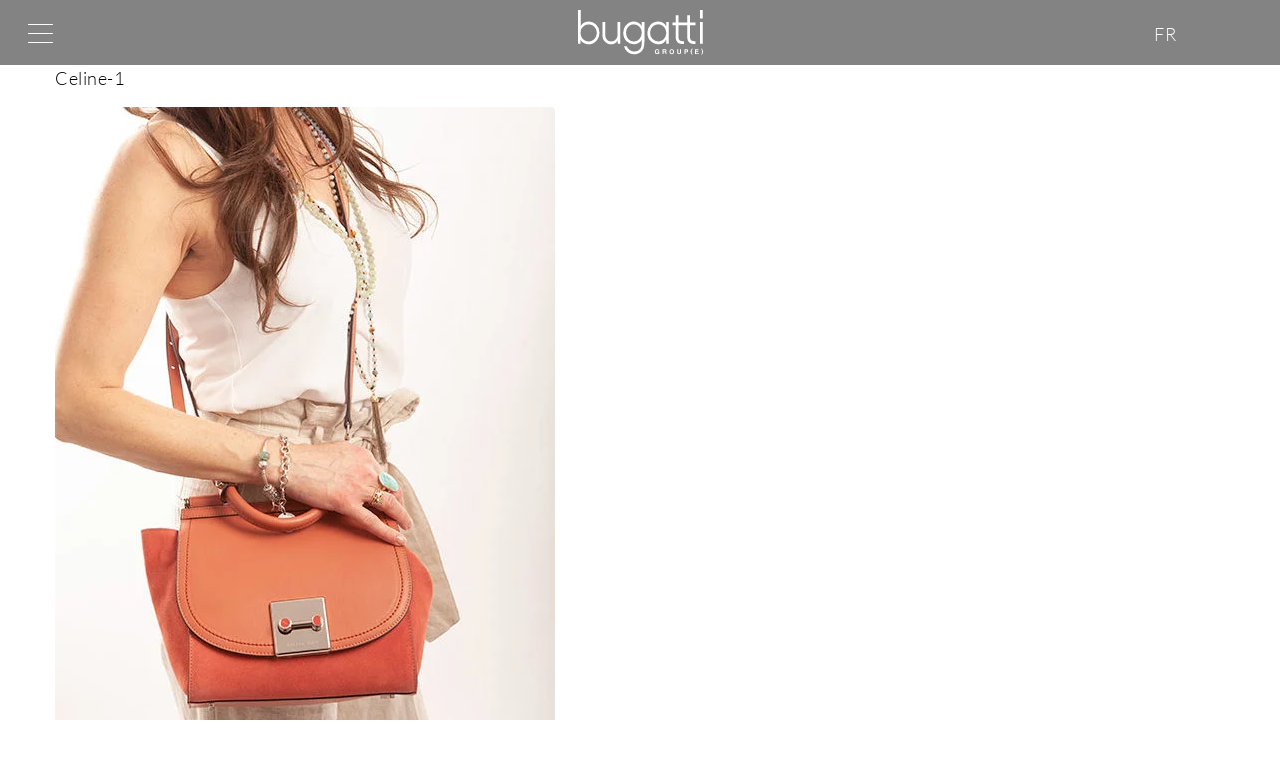

--- FILE ---
content_type: text/html; charset=UTF-8
request_url: https://bugattigrp.com/produits/celine-1/?lang=en
body_size: 16443
content:
<!DOCTYPE html><html lang="en-US" prefix="og: https://ogp.me/ns#"><head><meta charset="UTF-8"><link rel="profile" href="http://gmpg.org/xfn/11"><link rel="pingback" href="https://bugattigrp.com/xmlrpc.php"><meta name="viewport" content="width=device-width, initial-scale=1" /><link rel="alternate" hreflang="fr" href="https://bugattigrp.com/produits/celine-1/" /><link rel="alternate" hreflang="en" href="https://bugattigrp.com/produits/celine-1/?lang=en" /><link rel="alternate" hreflang="x-default" href="https://bugattigrp.com/produits/celine-1/" /><title>Celine-1 - Bugatti</title><meta name="robots" content="index, follow, max-snippet:-1, max-video-preview:-1, max-image-preview:large"/><link rel="canonical" href="https://bugattigrp.com/produits/celine-1/?lang=en" /><meta property="og:locale" content="en_US" /><meta property="og:type" content="article" /><meta property="og:title" content="Celine-1 - Bugatti" /><meta property="og:url" content="https://bugattigrp.com/produits/celine-1/?lang=en" /><meta property="og:site_name" content="Bugatti" /><meta property="og:updated_time" content="2021-05-28T17:06:45-04:00" /><meta property="og:image" content="https://bugattigrp.com/wp-content/uploads/2020/10/45_CDC_BAROQUE_HDL5856_190325-18.jpg" /><meta property="og:image:secure_url" content="https://bugattigrp.com/wp-content/uploads/2020/10/45_CDC_BAROQUE_HDL5856_190325-18.jpg" /><meta property="og:image:width" content="500" /><meta property="og:image:height" content="750" /><meta property="og:image:alt" content="Celine-1" /><meta property="og:image:type" content="image/jpeg" /><meta name="twitter:card" content="summary_large_image" /><meta name="twitter:title" content="Celine-1 - Bugatti" /><meta name="twitter:image" content="https://bugattigrp.com/wp-content/uploads/2020/10/45_CDC_BAROQUE_HDL5856_190325-18.jpg" /><link rel='dns-prefetch' href='//fonts.googleapis.com' /><link rel="alternate" type="application/rss+xml" title="Bugatti &raquo; Feed" href="https://bugattigrp.com/feed/?lang=en" /><link rel="alternate" type="application/rss+xml" title="Bugatti &raquo; Comments Feed" href="https://bugattigrp.com/comments/feed/?lang=en" /><link rel="alternate" title="oEmbed (JSON)" type="application/json+oembed" href="https://bugattigrp.com/wp-json/oembed/1.0/embed?url=https%3A%2F%2Fbugattigrp.com%2Fproduits%2Fceline-1%2F%3Flang%3Den" /><link rel="alternate" title="oEmbed (XML)" type="text/xml+oembed" href="https://bugattigrp.com/wp-json/oembed/1.0/embed?url=https%3A%2F%2Fbugattigrp.com%2Fproduits%2Fceline-1%2F%3Flang%3Den&#038;format=xml" /><link data-optimized="2" rel="stylesheet" href="https://bugattigrp.com/wp-content/litespeed/css/a0489d3ecf8d9d3236c6047094f1ef0d.css?ver=d50d7" /> <script type="text/javascript" src="https://bugattigrp.com/wp-includes/js/jquery/jquery.min.js?ver=3.7.1" id="jquery-core-js"></script> <link rel="https://api.w.org/" href="https://bugattigrp.com/wp-json/" /><link rel="alternate" title="JSON" type="application/json" href="https://bugattigrp.com/wp-json/wp/v2/produits/2952" /><link rel="EditURI" type="application/rsd+xml" title="RSD" href="https://bugattigrp.com/xmlrpc.php?rsd" /><meta name="generator" content="WordPress 6.9" /><link rel='shortlink' href='https://bugattigrp.com/?p=2952&#038;lang=en' /><meta name="generator" content="WPML ver:4.8.6 stt:1,4;" /><meta name="generator" content="Elementor 3.34.1; features: additional_custom_breakpoints; settings: css_print_method-external, google_font-enabled, font_display-auto">
 <script src="https://www.googletagmanager.com/gtag/js?id=G-VNP407VCCK" defer data-deferred="1"></script> <script src="[data-uri]" defer></script> <script src="[data-uri]" defer></script> <link rel="icon" href="https://bugattigrp.com/wp-content/uploads/2020/10/cropped-Bugatti-Favicon-1-32x32.png" sizes="32x32" /><link rel="icon" href="https://bugattigrp.com/wp-content/uploads/2020/10/cropped-Bugatti-Favicon-1-192x192.png" sizes="192x192" /><link rel="apple-touch-icon" href="https://bugattigrp.com/wp-content/uploads/2020/10/cropped-Bugatti-Favicon-1-180x180.png" /><meta name="msapplication-TileImage" content="https://bugattigrp.com/wp-content/uploads/2020/10/cropped-Bugatti-Favicon-1-270x270.png" /></head><body class="wp-singular produits-template-default single single-produits postid-2952 wp-theme-kava layout-fullwidth blog-default jet-mega-menu-location elementor-default elementor-kit-8">
<noscript><iframe src="https://www.googletagmanager.com/ns.html?id=GTM-W3ML6CJV"
height="0" width="0" style="display:none;visibility:hidden"></iframe></noscript><div class="page-preloader-cover"><div class="page-preloader"></div></div><div id="page" class="site">
<a class="skip-link screen-reader-text" href="#content">Skip to content</a><header id="masthead" class="site-header "><header data-elementor-type="header" data-elementor-id="394" class="elementor elementor-394 elementor-location-header" data-elementor-post-type="elementor_library"><section class="elementor-section elementor-top-section elementor-element elementor-element-61c2e86a elementor-section-full_width elementor-section-content-middle elementor-section-stretched elementor-hidden-tablet elementor-hidden-mobile elementor-section-height-default elementor-section-height-default" data-id="61c2e86a" data-element_type="section" data-settings="{&quot;sticky&quot;:&quot;top&quot;,&quot;background_background&quot;:&quot;gradient&quot;,&quot;jet_parallax_layout_list&quot;:[{&quot;_id&quot;:&quot;b5c8877&quot;,&quot;jet_parallax_layout_image&quot;:{&quot;url&quot;:&quot;&quot;,&quot;id&quot;:&quot;&quot;,&quot;size&quot;:&quot;&quot;},&quot;jet_parallax_layout_image_tablet&quot;:{&quot;url&quot;:&quot;&quot;,&quot;id&quot;:&quot;&quot;,&quot;size&quot;:&quot;&quot;},&quot;jet_parallax_layout_image_mobile&quot;:{&quot;url&quot;:&quot;&quot;,&quot;id&quot;:&quot;&quot;,&quot;size&quot;:&quot;&quot;},&quot;jet_parallax_layout_speed&quot;:{&quot;unit&quot;:&quot;%&quot;,&quot;size&quot;:50,&quot;sizes&quot;:[]},&quot;jet_parallax_layout_type&quot;:&quot;scroll&quot;,&quot;jet_parallax_layout_direction&quot;:&quot;1&quot;,&quot;jet_parallax_layout_fx_direction&quot;:null,&quot;jet_parallax_layout_z_index&quot;:&quot;&quot;,&quot;jet_parallax_layout_bg_x&quot;:50,&quot;jet_parallax_layout_bg_x_tablet&quot;:&quot;&quot;,&quot;jet_parallax_layout_bg_x_mobile&quot;:&quot;&quot;,&quot;jet_parallax_layout_bg_y&quot;:50,&quot;jet_parallax_layout_bg_y_tablet&quot;:&quot;&quot;,&quot;jet_parallax_layout_bg_y_mobile&quot;:&quot;&quot;,&quot;jet_parallax_layout_bg_size&quot;:&quot;auto&quot;,&quot;jet_parallax_layout_bg_size_tablet&quot;:&quot;&quot;,&quot;jet_parallax_layout_bg_size_mobile&quot;:&quot;&quot;,&quot;jet_parallax_layout_animation_prop&quot;:&quot;transform&quot;,&quot;jet_parallax_layout_on&quot;:[&quot;desktop&quot;,&quot;tablet&quot;]}],&quot;stretch_section&quot;:&quot;section-stretched&quot;,&quot;sticky_on&quot;:[&quot;desktop&quot;,&quot;tablet&quot;,&quot;mobile&quot;],&quot;sticky_offset&quot;:0,&quot;sticky_effects_offset&quot;:0,&quot;sticky_anchor_link_offset&quot;:0}"><div class="elementor-container elementor-column-gap-default"><div class="elementor-column elementor-col-33 elementor-top-column elementor-element elementor-element-4c25a6a3" data-id="4c25a6a3" data-element_type="column"><div class="elementor-widget-wrap elementor-element-populated"><div class="elementor-element elementor-element-91c9da2 elementor-widget__width-auto elementor-widget-mobile__width-initial elementor-widget elementor-widget-image" data-id="91c9da2" data-element_type="widget" data-widget_type="image.default"><div class="elementor-widget-container">
<a href="https://bugattigrp.com/?lang=en">
<img data-lazyloaded="1" src="[data-uri]" width="202" height="73" data-src="https://bugattigrp.com/wp-content/uploads/2020/10/logo-groupe-bugatti.svg" class="attachment-full size-full wp-image-397" alt="" /><noscript><img width="202" height="73" src="https://bugattigrp.com/wp-content/uploads/2020/10/logo-groupe-bugatti.svg" class="attachment-full size-full wp-image-397" alt="" /></noscript>								</a></div></div></div></div><div class="elementor-column elementor-col-33 elementor-top-column elementor-element elementor-element-d4c145b" data-id="d4c145b" data-element_type="column"><div class="elementor-widget-wrap elementor-element-populated"><div class="elementor-element elementor-element-4edf956 elementor-nav-menu__align-center elementor-widget__width-initial elementor-nav-menu__text-align-center elementor-widget-mobile__width-initial elementor-nav-menu--stretch elementor-nav-menu--dropdown-tablet elementor-nav-menu--toggle elementor-nav-menu--burger elementor-widget elementor-widget-nav-menu" data-id="4edf956" data-element_type="widget" data-settings="{&quot;submenu_icon&quot;:{&quot;value&quot;:&quot;&lt;i class=\&quot;\&quot; aria-hidden=\&quot;true\&quot;&gt;&lt;\/i&gt;&quot;,&quot;library&quot;:&quot;&quot;},&quot;full_width&quot;:&quot;stretch&quot;,&quot;layout&quot;:&quot;horizontal&quot;,&quot;toggle&quot;:&quot;burger&quot;}" data-widget_type="nav-menu.default"><div class="elementor-widget-container"><nav aria-label="Menu" class="elementor-nav-menu--main elementor-nav-menu__container elementor-nav-menu--layout-horizontal e--pointer-underline e--animation-fade"><ul id="menu-1-4edf956" class="elementor-nav-menu"><li class="menu-item menu-item-type-post_type menu-item-object-page menu-item-4852"><a href="https://bugattigrp.com/who-we-are/?lang=en" class="elementor-item">Who we are</a></li><li class="menu-item menu-item-type-post_type menu-item-object-page menu-item-1469"><a href="https://bugattigrp.com/bugatti/?lang=en" class="elementor-item">Brands</a></li><li class="menu-item menu-item-type-post_type menu-item-object-page menu-item-1471"><a href="https://bugattigrp.com/environnement/?lang=en" class="elementor-item">Environment</a></li><li class="menu-item menu-item-type-custom menu-item-object-custom menu-item-1472"><a href="/nouvelles/?lang=en" class="elementor-item">Community</a></li></ul></nav><div class="elementor-menu-toggle" role="button" tabindex="0" aria-label="Menu Toggle" aria-expanded="false">
<i aria-hidden="true" role="presentation" class="elementor-menu-toggle__icon--open eicon-menu-bar"></i><i aria-hidden="true" role="presentation" class="elementor-menu-toggle__icon--close eicon-close"></i></div><nav class="elementor-nav-menu--dropdown elementor-nav-menu__container" aria-hidden="true"><ul id="menu-2-4edf956" class="elementor-nav-menu"><li class="menu-item menu-item-type-post_type menu-item-object-page menu-item-4852"><a href="https://bugattigrp.com/who-we-are/?lang=en" class="elementor-item" tabindex="-1">Who we are</a></li><li class="menu-item menu-item-type-post_type menu-item-object-page menu-item-1469"><a href="https://bugattigrp.com/bugatti/?lang=en" class="elementor-item" tabindex="-1">Brands</a></li><li class="menu-item menu-item-type-post_type menu-item-object-page menu-item-1471"><a href="https://bugattigrp.com/environnement/?lang=en" class="elementor-item" tabindex="-1">Environment</a></li><li class="menu-item menu-item-type-custom menu-item-object-custom menu-item-1472"><a href="/nouvelles/?lang=en" class="elementor-item" tabindex="-1">Community</a></li></ul></nav></div></div></div></div><div class="elementor-column elementor-col-33 elementor-top-column elementor-element elementor-element-7aa3b66 elementor-hidden-tablet elementor-hidden-mobile" data-id="7aa3b66" data-element_type="column"><div class="elementor-widget-wrap elementor-element-populated"><div class="elementor-element elementor-element-5a83b0e elementor-nav-menu__align-end elementor-widget__width-auto elementor-nav-menu--dropdown-tablet elementor-nav-menu__text-align-aside elementor-nav-menu--toggle elementor-nav-menu--burger elementor-widget elementor-widget-nav-menu" data-id="5a83b0e" data-element_type="widget" data-settings="{&quot;layout&quot;:&quot;horizontal&quot;,&quot;submenu_icon&quot;:{&quot;value&quot;:&quot;&lt;i class=\&quot;fas fa-caret-down\&quot; aria-hidden=\&quot;true\&quot;&gt;&lt;\/i&gt;&quot;,&quot;library&quot;:&quot;fa-solid&quot;},&quot;toggle&quot;:&quot;burger&quot;}" data-widget_type="nav-menu.default"><div class="elementor-widget-container"><nav aria-label="Menu" class="elementor-nav-menu--main elementor-nav-menu__container elementor-nav-menu--layout-horizontal e--pointer-none"><ul id="menu-1-5a83b0e" class="elementor-nav-menu"><li class="menu-item wpml-ls-slot-11 wpml-ls-item wpml-ls-item-fr wpml-ls-menu-item wpml-ls-first-item wpml-ls-last-item menu-item-type-wpml_ls_menu_item menu-item-object-wpml_ls_menu_item menu-item-wpml-ls-11-fr"><a href="https://bugattigrp.com/produits/celine-1/" title="Switch to FR" aria-label="Switch to FR" role="menuitem" class="elementor-item"><span class="wpml-ls-native" lang="fr">FR</span></a></li><li class="menu-item menu-item-type-post_type menu-item-object-page menu-item-1473"><a href="https://bugattigrp.com/adresses-des-bureaux/?lang=en" class="elementor-item">Contact Us</a></li></ul></nav><div class="elementor-menu-toggle" role="button" tabindex="0" aria-label="Menu Toggle" aria-expanded="false">
<i aria-hidden="true" role="presentation" class="elementor-menu-toggle__icon--open eicon-menu-bar"></i><i aria-hidden="true" role="presentation" class="elementor-menu-toggle__icon--close eicon-close"></i></div><nav class="elementor-nav-menu--dropdown elementor-nav-menu__container" aria-hidden="true"><ul id="menu-2-5a83b0e" class="elementor-nav-menu"><li class="menu-item wpml-ls-slot-11 wpml-ls-item wpml-ls-item-fr wpml-ls-menu-item wpml-ls-first-item wpml-ls-last-item menu-item-type-wpml_ls_menu_item menu-item-object-wpml_ls_menu_item menu-item-wpml-ls-11-fr"><a href="https://bugattigrp.com/produits/celine-1/" title="Switch to FR" aria-label="Switch to FR" role="menuitem" class="elementor-item" tabindex="-1"><span class="wpml-ls-native" lang="fr">FR</span></a></li><li class="menu-item menu-item-type-post_type menu-item-object-page menu-item-1473"><a href="https://bugattigrp.com/adresses-des-bureaux/?lang=en" class="elementor-item" tabindex="-1">Contact Us</a></li></ul></nav></div></div><div class="elementor-element elementor-element-f8eab47 elementor-widget__width-auto elementor-widget elementor-widget-image" data-id="f8eab47" data-element_type="widget" data-widget_type="image.default"><div class="elementor-widget-container">
<a href="https://ca.linkedin.com/company/the-bugatti-group-inc" target="_blank">
<img data-lazyloaded="1" src="[data-uri]" width="17" height="16" data-src="https://bugattigrp.com/wp-content/uploads/2020/10/icone-linkedin.svg" class="attachment-full size-full wp-image-940" alt="" /><noscript><img width="17" height="16" src="https://bugattigrp.com/wp-content/uploads/2020/10/icone-linkedin.svg" class="attachment-full size-full wp-image-940" alt="" /></noscript>								</a></div></div></div></div></div></section><section class="elementor-section elementor-top-section elementor-element elementor-element-0d71451 elementor-section-full_width elementor-section-content-middle elementor-section-stretched elementor-hidden-desktop elementor-section-height-default elementor-section-height-default" data-id="0d71451" data-element_type="section" data-settings="{&quot;sticky&quot;:&quot;top&quot;,&quot;background_background&quot;:&quot;gradient&quot;,&quot;jet_parallax_layout_list&quot;:[{&quot;_id&quot;:&quot;b5c8877&quot;,&quot;jet_parallax_layout_image&quot;:{&quot;url&quot;:&quot;&quot;,&quot;id&quot;:&quot;&quot;,&quot;size&quot;:&quot;&quot;},&quot;jet_parallax_layout_image_tablet&quot;:{&quot;url&quot;:&quot;&quot;,&quot;id&quot;:&quot;&quot;,&quot;size&quot;:&quot;&quot;},&quot;jet_parallax_layout_image_mobile&quot;:{&quot;url&quot;:&quot;&quot;,&quot;id&quot;:&quot;&quot;,&quot;size&quot;:&quot;&quot;},&quot;jet_parallax_layout_speed&quot;:{&quot;unit&quot;:&quot;%&quot;,&quot;size&quot;:50,&quot;sizes&quot;:[]},&quot;jet_parallax_layout_type&quot;:&quot;scroll&quot;,&quot;jet_parallax_layout_direction&quot;:&quot;1&quot;,&quot;jet_parallax_layout_fx_direction&quot;:null,&quot;jet_parallax_layout_z_index&quot;:&quot;&quot;,&quot;jet_parallax_layout_bg_x&quot;:50,&quot;jet_parallax_layout_bg_x_tablet&quot;:&quot;&quot;,&quot;jet_parallax_layout_bg_x_mobile&quot;:&quot;&quot;,&quot;jet_parallax_layout_bg_y&quot;:50,&quot;jet_parallax_layout_bg_y_tablet&quot;:&quot;&quot;,&quot;jet_parallax_layout_bg_y_mobile&quot;:&quot;&quot;,&quot;jet_parallax_layout_bg_size&quot;:&quot;auto&quot;,&quot;jet_parallax_layout_bg_size_tablet&quot;:&quot;&quot;,&quot;jet_parallax_layout_bg_size_mobile&quot;:&quot;&quot;,&quot;jet_parallax_layout_animation_prop&quot;:&quot;transform&quot;,&quot;jet_parallax_layout_on&quot;:[&quot;desktop&quot;,&quot;tablet&quot;]}],&quot;stretch_section&quot;:&quot;section-stretched&quot;,&quot;sticky_on&quot;:[&quot;desktop&quot;,&quot;tablet&quot;,&quot;mobile&quot;],&quot;sticky_offset&quot;:0,&quot;sticky_effects_offset&quot;:0,&quot;sticky_anchor_link_offset&quot;:0}"><div class="elementor-container elementor-column-gap-no"><div class="elementor-column elementor-col-33 elementor-top-column elementor-element elementor-element-69e3b6e" data-id="69e3b6e" data-element_type="column"><div class="elementor-widget-wrap elementor-element-populated"><div class="elementor-element elementor-element-e36ae7c elementor-nav-menu__align-center elementor-widget__width-initial elementor-widget-mobile__width-initial elementor-widget-tablet__width-initial elementor-nav-menu--stretch elementor-nav-menu--dropdown-tablet elementor-nav-menu__text-align-aside elementor-nav-menu--toggle elementor-nav-menu--burger elementor-widget elementor-widget-nav-menu" data-id="e36ae7c" data-element_type="widget" id=".elementor-sub-item" data-settings="{&quot;submenu_icon&quot;:{&quot;value&quot;:&quot;&lt;i class=\&quot;fas fa-arrow-right\&quot; aria-hidden=\&quot;true\&quot;&gt;&lt;\/i&gt;&quot;,&quot;library&quot;:&quot;fa-solid&quot;},&quot;layout&quot;:&quot;vertical&quot;,&quot;full_width&quot;:&quot;stretch&quot;,&quot;toggle&quot;:&quot;burger&quot;}" data-widget_type="nav-menu.default"><div class="elementor-widget-container"><nav aria-label="Menu" class="elementor-nav-menu--main elementor-nav-menu__container elementor-nav-menu--layout-vertical e--pointer-underline e--animation-fade"><ul id="menu-1-e36ae7c" class="elementor-nav-menu sm-vertical"><li class="menu-item menu-item-type-post_type menu-item-object-page menu-item-home menu-item-has-children menu-item-1710"><a href="https://bugattigrp.com/?lang=en" class="elementor-item">Who we are</a><ul class="sub-menu elementor-nav-menu--dropdown"><li class="menu-item menu-item-type-custom menu-item-object-custom menu-item-1636"><a href="/?lang=en#mission" class="elementor-sub-item elementor-item-anchor">Our mission</a></li><li class="menu-item menu-item-type-custom menu-item-object-custom menu-item-1637"><a href="/?lang=en#valeurs" class="elementor-sub-item elementor-item-anchor">Our values</a></li><li class="menu-item menu-item-type-custom menu-item-object-custom menu-item-1638"><a href="/?lang=en#services" class="elementor-sub-item elementor-item-anchor">Our services</a></li></ul></li><li class="menu-item menu-item-type-post_type menu-item-object-page menu-item-has-children menu-item-1632"><a href="https://bugattigrp.com/bugatti/?lang=en" class="elementor-item">Brands</a><ul class="sub-menu elementor-nav-menu--dropdown"><li class="menu-item menu-item-type-post_type menu-item-object-page menu-item-1713"><a href="https://bugattigrp.com/bugatti/?lang=en" class="elementor-sub-item">Bugatti</a></li><li class="menu-item menu-item-type-post_type menu-item-object-page menu-item-1718"><a href="https://bugattigrp.com/swiss-mobility/?lang=en" class="elementor-sub-item">Swiss Mobility</a></li><li class="menu-item menu-item-type-post_type menu-item-object-page menu-item-1717"><a href="https://bugattigrp.com/sillies/?lang=en" class="elementor-sub-item">Sillies</a></li><li class="menu-item menu-item-type-post_type menu-item-object-page menu-item-1815"><a href="https://bugattigrp.com/reebok/?lang=en" class="elementor-sub-item">Reebok</a></li><li class="menu-item menu-item-type-post_type menu-item-object-page menu-item-1712"><a href="https://bugattigrp.com/bondstreet/?lang=en" class="elementor-sub-item">Bondstreet</a></li><li class="menu-item menu-item-type-post_type menu-item-object-page menu-item-1711"><a href="https://bugattigrp.com/the-rolling-stones/?lang=en" class="elementor-sub-item">The Rolling Stones</a></li><li class="menu-item menu-item-type-post_type menu-item-object-page menu-item-1716"><a href="https://bugattigrp.com/blackpink/?lang=en" class="elementor-sub-item">BlackPink</a></li><li class="menu-item menu-item-type-post_type menu-item-object-page menu-item-1714"><a href="https://bugattigrp.com/cabeau/?lang=en" class="elementor-sub-item">Cabeau</a></li><li class="menu-item menu-item-type-post_type menu-item-object-page menu-item-1719"><a href="https://bugattigrp.com/kb-sport/?lang=en" class="elementor-sub-item">K&#038;B SPORT</a></li></ul></li><li class="menu-item menu-item-type-post_type menu-item-object-page menu-item-has-children menu-item-1633"><a href="https://bugattigrp.com/environnement/?lang=en" class="elementor-item">Environment</a><ul class="sub-menu elementor-nav-menu--dropdown"><li class="menu-item menu-item-type-custom menu-item-object-custom menu-item-1654"><a href="/environnement/?lang=en#materiaux-recycles" class="elementor-sub-item elementor-item-anchor">Recycled materials</a></li><li class="menu-item menu-item-type-custom menu-item-object-custom menu-item-1655"><a href="/environnement/?lang=en#alveole" class="elementor-sub-item elementor-item-anchor">Bees (alvéole)</a></li><li class="menu-item menu-item-type-custom menu-item-object-custom menu-item-1657"><a href="/environnement/?lang=en#fondation-david-suzuki" class="elementor-sub-item elementor-item-anchor">Fondation David Suzuki</a></li></ul></li><li class="menu-item menu-item-type-custom menu-item-object-custom menu-item-has-children menu-item-1634"><a href="/nouvelles/?lang=en" class="elementor-item">Community</a><ul class="sub-menu elementor-nav-menu--dropdown"><li class="menu-item menu-item-type-custom menu-item-object-custom menu-item-1658"><a href="/nouvelles/?lang=en" class="elementor-sub-item">News</a></li><li class="menu-item menu-item-type-custom menu-item-object-custom menu-item-1659"><a href="/salle-de-presse/?lang-en" class="elementor-sub-item">Press Room</a></li></ul></li><li class="menu-item menu-item-type-post_type menu-item-object-page menu-item-has-children menu-item-1635"><a href="https://bugattigrp.com/adresses-des-bureaux/?lang=en" class="elementor-item">Contact Us</a><ul class="sub-menu elementor-nav-menu--dropdown"><li class="menu-item menu-item-type-post_type menu-item-object-page menu-item-1721"><a href="https://bugattigrp.com/adresses-des-bureaux/?lang=en" class="elementor-sub-item">Office Addresses</a></li><li class="menu-item menu-item-type-post_type menu-item-object-page menu-item-1722"><a href="https://bugattigrp.com/centre-de-reparations/?lang=en" class="elementor-sub-item">Repair Centers</a></li><li class="menu-item menu-item-type-post_type menu-item-object-page menu-item-1720"><a href="https://bugattigrp.com/formulaire-de-contact/?lang=en" class="elementor-sub-item">Contact Form</a></li></ul></li><li class="menu-item menu-item-type-custom menu-item-object-custom menu-item-5005"><a href="https://www.linkedin.com/company/the-bugatti-group-inc/?originalSubdomain=ca" class="elementor-item">LinkedIn</a></li></ul></nav><div class="elementor-menu-toggle" role="button" tabindex="0" aria-label="Menu Toggle" aria-expanded="false">
<span class="elementor-menu-toggle__icon--open"><svg xmlns="http://www.w3.org/2000/svg" width="26" height="19" viewBox="0 0 26 19"><g transform="translate(-21 -30)"><line x2="25" transform="translate(21.5 30.5)" fill="none" stroke="#fff" stroke-linecap="round" stroke-width="1"></line><line x2="25" transform="translate(21.5 39.5)" fill="none" stroke="#fff" stroke-linecap="round" stroke-width="1"></line><line x2="25" transform="translate(21.5 48.5)" fill="none" stroke="#fff" stroke-linecap="round" stroke-width="1"></line></g></svg></span><span class="elementor-menu-toggle__icon--close"><svg xmlns="http://www.w3.org/2000/svg" width="19.092" height="19.092" viewBox="0 0 19.092 19.092"><g transform="translate(-30.293 -20.293)"><g transform="translate(-18.497 19.586) rotate(-45)"><line x2="25" transform="translate(21.5 48.5)" fill="none" stroke="#fff" stroke-linecap="round" stroke-width="1"></line></g><g transform="translate(50.092 -28.497) rotate(45)"><line x2="25" transform="translate(21.5 48.5)" fill="none" stroke="#fff" stroke-linecap="round" stroke-width="1"></line></g></g></svg></span></div><nav class="elementor-nav-menu--dropdown elementor-nav-menu__container" aria-hidden="true"><ul id="menu-2-e36ae7c" class="elementor-nav-menu sm-vertical"><li class="menu-item menu-item-type-post_type menu-item-object-page menu-item-home menu-item-has-children menu-item-1710"><a href="https://bugattigrp.com/?lang=en" class="elementor-item" tabindex="-1">Who we are</a><ul class="sub-menu elementor-nav-menu--dropdown"><li class="menu-item menu-item-type-custom menu-item-object-custom menu-item-1636"><a href="/?lang=en#mission" class="elementor-sub-item elementor-item-anchor" tabindex="-1">Our mission</a></li><li class="menu-item menu-item-type-custom menu-item-object-custom menu-item-1637"><a href="/?lang=en#valeurs" class="elementor-sub-item elementor-item-anchor" tabindex="-1">Our values</a></li><li class="menu-item menu-item-type-custom menu-item-object-custom menu-item-1638"><a href="/?lang=en#services" class="elementor-sub-item elementor-item-anchor" tabindex="-1">Our services</a></li></ul></li><li class="menu-item menu-item-type-post_type menu-item-object-page menu-item-has-children menu-item-1632"><a href="https://bugattigrp.com/bugatti/?lang=en" class="elementor-item" tabindex="-1">Brands</a><ul class="sub-menu elementor-nav-menu--dropdown"><li class="menu-item menu-item-type-post_type menu-item-object-page menu-item-1713"><a href="https://bugattigrp.com/bugatti/?lang=en" class="elementor-sub-item" tabindex="-1">Bugatti</a></li><li class="menu-item menu-item-type-post_type menu-item-object-page menu-item-1718"><a href="https://bugattigrp.com/swiss-mobility/?lang=en" class="elementor-sub-item" tabindex="-1">Swiss Mobility</a></li><li class="menu-item menu-item-type-post_type menu-item-object-page menu-item-1717"><a href="https://bugattigrp.com/sillies/?lang=en" class="elementor-sub-item" tabindex="-1">Sillies</a></li><li class="menu-item menu-item-type-post_type menu-item-object-page menu-item-1815"><a href="https://bugattigrp.com/reebok/?lang=en" class="elementor-sub-item" tabindex="-1">Reebok</a></li><li class="menu-item menu-item-type-post_type menu-item-object-page menu-item-1712"><a href="https://bugattigrp.com/bondstreet/?lang=en" class="elementor-sub-item" tabindex="-1">Bondstreet</a></li><li class="menu-item menu-item-type-post_type menu-item-object-page menu-item-1711"><a href="https://bugattigrp.com/the-rolling-stones/?lang=en" class="elementor-sub-item" tabindex="-1">The Rolling Stones</a></li><li class="menu-item menu-item-type-post_type menu-item-object-page menu-item-1716"><a href="https://bugattigrp.com/blackpink/?lang=en" class="elementor-sub-item" tabindex="-1">BlackPink</a></li><li class="menu-item menu-item-type-post_type menu-item-object-page menu-item-1714"><a href="https://bugattigrp.com/cabeau/?lang=en" class="elementor-sub-item" tabindex="-1">Cabeau</a></li><li class="menu-item menu-item-type-post_type menu-item-object-page menu-item-1719"><a href="https://bugattigrp.com/kb-sport/?lang=en" class="elementor-sub-item" tabindex="-1">K&#038;B SPORT</a></li></ul></li><li class="menu-item menu-item-type-post_type menu-item-object-page menu-item-has-children menu-item-1633"><a href="https://bugattigrp.com/environnement/?lang=en" class="elementor-item" tabindex="-1">Environment</a><ul class="sub-menu elementor-nav-menu--dropdown"><li class="menu-item menu-item-type-custom menu-item-object-custom menu-item-1654"><a href="/environnement/?lang=en#materiaux-recycles" class="elementor-sub-item elementor-item-anchor" tabindex="-1">Recycled materials</a></li><li class="menu-item menu-item-type-custom menu-item-object-custom menu-item-1655"><a href="/environnement/?lang=en#alveole" class="elementor-sub-item elementor-item-anchor" tabindex="-1">Bees (alvéole)</a></li><li class="menu-item menu-item-type-custom menu-item-object-custom menu-item-1657"><a href="/environnement/?lang=en#fondation-david-suzuki" class="elementor-sub-item elementor-item-anchor" tabindex="-1">Fondation David Suzuki</a></li></ul></li><li class="menu-item menu-item-type-custom menu-item-object-custom menu-item-has-children menu-item-1634"><a href="/nouvelles/?lang=en" class="elementor-item" tabindex="-1">Community</a><ul class="sub-menu elementor-nav-menu--dropdown"><li class="menu-item menu-item-type-custom menu-item-object-custom menu-item-1658"><a href="/nouvelles/?lang=en" class="elementor-sub-item" tabindex="-1">News</a></li><li class="menu-item menu-item-type-custom menu-item-object-custom menu-item-1659"><a href="/salle-de-presse/?lang-en" class="elementor-sub-item" tabindex="-1">Press Room</a></li></ul></li><li class="menu-item menu-item-type-post_type menu-item-object-page menu-item-has-children menu-item-1635"><a href="https://bugattigrp.com/adresses-des-bureaux/?lang=en" class="elementor-item" tabindex="-1">Contact Us</a><ul class="sub-menu elementor-nav-menu--dropdown"><li class="menu-item menu-item-type-post_type menu-item-object-page menu-item-1721"><a href="https://bugattigrp.com/adresses-des-bureaux/?lang=en" class="elementor-sub-item" tabindex="-1">Office Addresses</a></li><li class="menu-item menu-item-type-post_type menu-item-object-page menu-item-1722"><a href="https://bugattigrp.com/centre-de-reparations/?lang=en" class="elementor-sub-item" tabindex="-1">Repair Centers</a></li><li class="menu-item menu-item-type-post_type menu-item-object-page menu-item-1720"><a href="https://bugattigrp.com/formulaire-de-contact/?lang=en" class="elementor-sub-item" tabindex="-1">Contact Form</a></li></ul></li><li class="menu-item menu-item-type-custom menu-item-object-custom menu-item-5005"><a href="https://www.linkedin.com/company/the-bugatti-group-inc/?originalSubdomain=ca" class="elementor-item" tabindex="-1">LinkedIn</a></li></ul></nav></div></div></div></div><div class="elementor-column elementor-col-33 elementor-top-column elementor-element elementor-element-6cb4569" data-id="6cb4569" data-element_type="column"><div class="elementor-widget-wrap elementor-element-populated"><div class="elementor-element elementor-element-7046422 elementor-widget__width-auto elementor-widget-mobile__width-initial elementor-widget-tablet__width-initial elementor-widget elementor-widget-image" data-id="7046422" data-element_type="widget" data-widget_type="image.default"><div class="elementor-widget-container">
<a href="https://bugattigrp.com/?lang=en">
<img data-lazyloaded="1" src="[data-uri]" width="202" height="73" data-src="https://bugattigrp.com/wp-content/uploads/2020/10/logo-groupe-bugatti.svg" class="attachment-full size-full wp-image-397" alt="" /><noscript><img width="202" height="73" src="https://bugattigrp.com/wp-content/uploads/2020/10/logo-groupe-bugatti.svg" class="attachment-full size-full wp-image-397" alt="" /></noscript>								</a></div></div></div></div><div class="elementor-column elementor-col-33 elementor-top-column elementor-element elementor-element-136cf35" data-id="136cf35" data-element_type="column"><div class="elementor-widget-wrap elementor-element-populated"><div class="elementor-element elementor-element-41b3ba2 elementor-widget elementor-widget-shortcode" data-id="41b3ba2" data-element_type="widget" data-widget_type="shortcode.default"><div class="elementor-widget-container"><div class="elementor-shortcode"><div class="wpml-ls-statics-shortcode_actions wpml-ls wpml-ls-legacy-list-horizontal"><ul role="menu"><li class="wpml-ls-slot-shortcode_actions wpml-ls-item wpml-ls-item-fr wpml-ls-first-item wpml-ls-last-item wpml-ls-item-legacy-list-horizontal" role="none">
<a href="https://bugattigrp.com/produits/celine-1/" class="wpml-ls-link" role="menuitem"  aria-label="Switch to FR" title="Switch to FR" >
<span class="wpml-ls-native" lang="fr">FR</span></a></li></ul></div></div></div></div></div></div></div></section></header></header><div id="content" class="site-content "><div class="site-content__wrap container"><div class="row"><div id="primary" class="col-xs-12"><main id="main" class="site-main"><article id="post-2952" class="post-2952 produits type-produits status-publish has-post-thumbnail hentry marque-celine-dion"><header class="entry-header"><h1 class="entry-title h2-style">Celine-1</h1><div class="entry-meta"></div></header><figure class="post-thumbnail"><img data-lazyloaded="1" src="[data-uri]" width="500" height="650" data-src="https://bugattigrp.com/wp-content/uploads/2020/10/45_CDC_BAROQUE_HDL5856_190325-18-500x650.jpg.webp" class="attachment-kava-thumb-l size-kava-thumb-l wp-post-image" alt="" decoding="async" /><noscript><img width="500" height="650" src="https://bugattigrp.com/wp-content/uploads/2020/10/45_CDC_BAROQUE_HDL5856_190325-18-500x650.jpg.webp" class="attachment-kava-thumb-l size-kava-thumb-l wp-post-image" alt="" decoding="async" /></noscript></figure><div class="entry-content"></div><footer class="entry-footer"><div class="entry-meta"></div></footer></article><div class="post-author-bio"><div class="post-author__avatar"><img data-lazyloaded="1" src="[data-uri]" alt='dev@agenceink.com' data-src='https://bugattigrp.com/wp-content/litespeed/avatar/fb0a5f80c30ebeaac08c5a126b830ebb.jpg?ver=1769135345' data-srcset='https://bugattigrp.com/wp-content/litespeed/avatar/c8cefa4ecede540b8ca3847de5b24d51.jpg?ver=1769135345 2x' class='avatar avatar-140 photo' height='140' width='140' /><noscript><img alt='dev@agenceink.com' src='https://bugattigrp.com/wp-content/litespeed/avatar/fb0a5f80c30ebeaac08c5a126b830ebb.jpg?ver=1769135345' srcset='https://bugattigrp.com/wp-content/litespeed/avatar/c8cefa4ecede540b8ca3847de5b24d51.jpg?ver=1769135345 2x' class='avatar avatar-140 photo' height='140' width='140' /></noscript></div><div class="post-author__content"><h4 class="post-author__title"><span class="author"><a href="https://bugattigrp.com/author/donald/?lang=en">Donald</a></span></h4><div class="post-author__content"></div></div></div><div class="post-navigation-container"><nav class="navigation post-navigation" aria-label="Posts"><h2 class="screen-reader-text">Post navigation</h2><div class="nav-links"><div class="nav-previous"><a href="https://bugattigrp.com/produits/celine-2/?lang=en" rel="prev"><div class="screen-reader-text">Previous</div>
<i class="fa fa-chevron-left" aria-hidden="true"></i><div class="nav-text">Previous</div><h4 class="post-title">Celine-2</h4></a></div><div class="nav-next"><a href="https://bugattigrp.com/produits/blackbook-3/?lang=en" rel="next"><div class="screen-reader-text">Next</div>
<i class="fa fa-chevron-right" aria-hidden="true"></i><div class="nav-text">Next</div><h4 class="post-title">The-Rolling-Stones-3</h4></a></div></div></nav></div></main></div></div></div></div><footer id="colophon" class="site-footer "><footer data-elementor-type="footer" data-elementor-id="584" class="elementor elementor-584 elementor-location-footer" data-elementor-post-type="elementor_library"><section class="elementor-section elementor-top-section elementor-element elementor-element-3a2cddd elementor-section-full_width elementor-section-height-default elementor-section-height-default" data-id="3a2cddd" data-element_type="section" data-settings="{&quot;jet_parallax_layout_list&quot;:[{&quot;jet_parallax_layout_image&quot;:{&quot;url&quot;:&quot;&quot;,&quot;id&quot;:&quot;&quot;,&quot;size&quot;:&quot;&quot;},&quot;_id&quot;:&quot;91512e1&quot;,&quot;jet_parallax_layout_image_tablet&quot;:{&quot;url&quot;:&quot;&quot;,&quot;id&quot;:&quot;&quot;,&quot;size&quot;:&quot;&quot;},&quot;jet_parallax_layout_image_mobile&quot;:{&quot;url&quot;:&quot;&quot;,&quot;id&quot;:&quot;&quot;,&quot;size&quot;:&quot;&quot;},&quot;jet_parallax_layout_speed&quot;:{&quot;unit&quot;:&quot;%&quot;,&quot;size&quot;:50,&quot;sizes&quot;:[]},&quot;jet_parallax_layout_type&quot;:&quot;scroll&quot;,&quot;jet_parallax_layout_direction&quot;:&quot;1&quot;,&quot;jet_parallax_layout_fx_direction&quot;:null,&quot;jet_parallax_layout_z_index&quot;:&quot;&quot;,&quot;jet_parallax_layout_bg_x&quot;:50,&quot;jet_parallax_layout_bg_x_tablet&quot;:&quot;&quot;,&quot;jet_parallax_layout_bg_x_mobile&quot;:&quot;&quot;,&quot;jet_parallax_layout_bg_y&quot;:50,&quot;jet_parallax_layout_bg_y_tablet&quot;:&quot;&quot;,&quot;jet_parallax_layout_bg_y_mobile&quot;:&quot;&quot;,&quot;jet_parallax_layout_bg_size&quot;:&quot;auto&quot;,&quot;jet_parallax_layout_bg_size_tablet&quot;:&quot;&quot;,&quot;jet_parallax_layout_bg_size_mobile&quot;:&quot;&quot;,&quot;jet_parallax_layout_animation_prop&quot;:&quot;transform&quot;,&quot;jet_parallax_layout_on&quot;:[&quot;desktop&quot;,&quot;tablet&quot;]}],&quot;background_background&quot;:&quot;classic&quot;}"><div class="elementor-container elementor-column-gap-default"><div class="elementor-column elementor-col-100 elementor-top-column elementor-element elementor-element-c993d8c" data-id="c993d8c" data-element_type="column"><div class="elementor-widget-wrap elementor-element-populated"><div class="elementor-element elementor-element-44ea2f9 elementor-nav-menu__align-center elementor-nav-menu__text-align-center elementor-nav-menu--dropdown-tablet elementor-widget elementor-widget-nav-menu" data-id="44ea2f9" data-element_type="widget" data-settings="{&quot;layout&quot;:&quot;horizontal&quot;,&quot;submenu_icon&quot;:{&quot;value&quot;:&quot;&lt;i class=\&quot;fas fa-caret-down\&quot; aria-hidden=\&quot;true\&quot;&gt;&lt;\/i&gt;&quot;,&quot;library&quot;:&quot;fa-solid&quot;}}" data-widget_type="nav-menu.default"><div class="elementor-widget-container"><nav aria-label="Menu" class="elementor-nav-menu--main elementor-nav-menu__container elementor-nav-menu--layout-horizontal e--pointer-underline e--animation-fade"><ul id="menu-1-44ea2f9" class="elementor-nav-menu"><li class="menu-item menu-item-type-custom menu-item-object-custom menu-item-1644"><a target="_blank" href="https://shopbugattigrp.com" class="elementor-item">SHOPBUGATTIGRP.COM</a></li><li class="menu-item menu-item-type-custom menu-item-object-custom menu-item-1649"><a target="_blank" href="https://bugatticollections.com/en" class="elementor-item">BUGATTICOLLECTIONS.COM</a></li><li class="menu-item menu-item-type-custom menu-item-object-custom menu-item-1653"><a target="_blank" href="https://kbsport.com" class="elementor-item">KBSPORT.COM</a></li><li class="menu-item menu-item-type-custom menu-item-object-custom menu-item-1656"><a target="_blank" href="https://www.bugattiwholesale.com" class="elementor-item">BUGATTIWHOLESALE.COM</a></li><li class="menu-item menu-item-type-custom menu-item-object-custom menu-item-4124"><a href="https://www.kameleonbags.com" class="elementor-item">KAMELEONBAGS.COM</a></li></ul></nav><nav class="elementor-nav-menu--dropdown elementor-nav-menu__container" aria-hidden="true"><ul id="menu-2-44ea2f9" class="elementor-nav-menu"><li class="menu-item menu-item-type-custom menu-item-object-custom menu-item-1644"><a target="_blank" href="https://shopbugattigrp.com" class="elementor-item" tabindex="-1">SHOPBUGATTIGRP.COM</a></li><li class="menu-item menu-item-type-custom menu-item-object-custom menu-item-1649"><a target="_blank" href="https://bugatticollections.com/en" class="elementor-item" tabindex="-1">BUGATTICOLLECTIONS.COM</a></li><li class="menu-item menu-item-type-custom menu-item-object-custom menu-item-1653"><a target="_blank" href="https://kbsport.com" class="elementor-item" tabindex="-1">KBSPORT.COM</a></li><li class="menu-item menu-item-type-custom menu-item-object-custom menu-item-1656"><a target="_blank" href="https://www.bugattiwholesale.com" class="elementor-item" tabindex="-1">BUGATTIWHOLESALE.COM</a></li><li class="menu-item menu-item-type-custom menu-item-object-custom menu-item-4124"><a href="https://www.kameleonbags.com" class="elementor-item" tabindex="-1">KAMELEONBAGS.COM</a></li></ul></nav></div></div><div class="elementor-element elementor-element-e0ec96d elementor-widget elementor-widget-text-editor" data-id="e0ec96d" data-element_type="widget" data-widget_type="text-editor.default"><div class="elementor-widget-container"><p>Copyright © Bugatti Sedona. Tous droits réservés.</p></div></div></div></div></div></section></footer></footer></div> <script type="speculationrules">{"prefetch":[{"source":"document","where":{"and":[{"href_matches":"/*"},{"not":{"href_matches":["/wp-*.php","/wp-admin/*","/wp-content/uploads/*","/wp-content/*","/wp-content/plugins/*","/wp-content/themes/kava/*","/*\\?(.+)"]}},{"not":{"selector_matches":"a[rel~=\"nofollow\"]"}},{"not":{"selector_matches":".no-prefetch, .no-prefetch a"}}]},"eagerness":"conservative"}]}</script> <script type="text/x-template" id="mobile-menu-item-template"><li
	:id="'jet-mobile-menu-item-'+itemDataObject.itemId"
	:class="itemClasses"
>
	<div
		class="jet-mobile-menu__item-inner"
		tabindex="0"
		:aria-label="itemDataObject.name"
        aria-expanded="false"
		v-on:click="itemSubHandler"
		v-on:keyup.enter="itemSubHandler"
	>
		<a
			:class="itemLinkClasses"
			:href="itemDataObject.url"
			:rel="itemDataObject.xfn"
			:title="itemDataObject.attrTitle"
			:target="itemDataObject.target"
		>
			<div class="jet-menu-item-wrapper">
				<div
					class="jet-menu-icon"
					v-if="isIconVisible"
					v-html="itemIconHtml"
				></div>
				<div class="jet-menu-name">
					<span
						class="jet-menu-label"
						v-if="isLabelVisible"
						v-html="itemDataObject.name"
					></span>
					<small
						class="jet-menu-desc"
						v-if="isDescVisible"
						v-html="itemDataObject.description"
					></small>
				</div>
				<div
					class="jet-menu-badge"
					v-if="isBadgeVisible"
				>
					<div class="jet-menu-badge__inner" v-html="itemDataObject.badgeContent"></div>
				</div>
			</div>
		</a>
		<span
			class="jet-dropdown-arrow"
			v-if="isSub && !templateLoadStatus"
			v-html="dropdownIconHtml"
			v-on:click="markerSubHandler"
		>
		</span>
		<div
			class="jet-mobile-menu__template-loader"
			v-if="templateLoadStatus"
		>
			<svg xmlns:svg="http://www.w3.org/2000/svg" xmlns="http://www.w3.org/2000/svg" xmlns:xlink="http://www.w3.org/1999/xlink" version="1.0" width="24px" height="25px" viewBox="0 0 128 128" xml:space="preserve">
				<g>
					<linearGradient :id="'linear-gradient-'+itemDataObject.itemId">
						<stop offset="0%" :stop-color="loaderColor" stop-opacity="0"/>
						<stop offset="100%" :stop-color="loaderColor" stop-opacity="1"/>
					</linearGradient>
				<path d="M63.85 0A63.85 63.85 0 1 1 0 63.85 63.85 63.85 0 0 1 63.85 0zm.65 19.5a44 44 0 1 1-44 44 44 44 0 0 1 44-44z" :fill="'url(#linear-gradient-'+itemDataObject.itemId+')'" fill-rule="evenodd"/>
				<animateTransform attributeName="transform" type="rotate" from="0 64 64" to="360 64 64" dur="1080ms" repeatCount="indefinite"></animateTransform>
				</g>
			</svg>
		</div>
	</div>

	<transition name="menu-container-expand-animation">
		<mobile-menu-list
			v-if="isDropdownLayout && subDropdownVisible"
			:depth="depth+1"
			:children-object="itemDataObject.children"
		></mobile-menu-list>
	</transition>

</li></script> <script type="text/x-template" id="mobile-menu-list-template"><div
	class="jet-mobile-menu__list"
	role="navigation"
>
	<ul class="jet-mobile-menu__items">
		<mobile-menu-item
			v-for="(item, index) in childrenObject"
			:key="item.id"
			:item-data-object="item"
			:depth="depth"
		></mobile-menu-item>
	</ul>
</div></script> <script type="text/x-template" id="mobile-menu-template"><div
	:class="instanceClass"
	v-on:keyup.esc="escapeKeyHandler"
>
	<div
		class="jet-mobile-menu__toggle"
		role="button"
		ref="toggle"
		tabindex="0"
		aria-label="Open/Close Menu"
        aria-expanded="false"
		v-on:click="menuToggle"
		v-on:keyup.enter="menuToggle"
	>
		<div
			class="jet-mobile-menu__template-loader"
			v-if="toggleLoaderVisible"
		>
			<svg xmlns:svg="http://www.w3.org/2000/svg" xmlns="http://www.w3.org/2000/svg" xmlns:xlink="http://www.w3.org/1999/xlink" version="1.0" width="24px" height="25px" viewBox="0 0 128 128" xml:space="preserve">
				<g>
					<linearGradient :id="'linear-gradient-'+itemDataObject.itemId">
						<stop offset="0%" :stop-color="loaderColor" stop-opacity="0"/>
						<stop offset="100%" :stop-color="loaderColor" stop-opacity="1"/>
					</linearGradient>
				<path d="M63.85 0A63.85 63.85 0 1 1 0 63.85 63.85 63.85 0 0 1 63.85 0zm.65 19.5a44 44 0 1 1-44 44 44 44 0 0 1 44-44z" :fill="'url(#linear-gradient-'+itemDataObject.itemId+')'" fill-rule="evenodd"/>
				<animateTransform attributeName="transform" type="rotate" from="0 64 64" to="360 64 64" dur="1080ms" repeatCount="indefinite"></animateTransform>
				</g>
			</svg>
		</div>

		<div
			class="jet-mobile-menu__toggle-icon"
			v-if="!menuOpen && !toggleLoaderVisible"
			v-html="toggleClosedIcon"
		></div>
		<div
			class="jet-mobile-menu__toggle-icon"
			v-if="menuOpen && !toggleLoaderVisible"
			v-html="toggleOpenedIcon"
		></div>
		<span
			class="jet-mobile-menu__toggle-text"
			v-if="toggleText"
			v-html="toggleText"
		></span>

	</div>

	<transition name="cover-animation">
		<div
			class="jet-mobile-menu-cover"
			v-if="menuContainerVisible && coverVisible"
			v-on:click="closeMenu"
		></div>
	</transition>

	<transition :name="showAnimation">
		<div
			class="jet-mobile-menu__container"
			v-if="menuContainerVisible"
		>
			<div
				class="jet-mobile-menu__container-inner"
			>
				<div
					class="jet-mobile-menu__header-template"
					v-if="headerTemplateVisible"
				>
					<div
						class="jet-mobile-menu__header-template-content"
						ref="header-template-content"
						v-html="headerContent"
					></div>
				</div>

				<div
					class="jet-mobile-menu__controls"
                    v-if="isBreadcrumbs || isBack || isClose"
				>
					<div
						class="jet-mobile-menu__breadcrumbs"
						v-if="isBreadcrumbs"
					>
						<div
							class="jet-mobile-menu__breadcrumb"
							v-for="(item, index) in breadcrumbsPathData"
							:key="index"
						>
							<div
								class="breadcrumb-label"
								v-on:click="breadcrumbHandle(index+1)"
								v-html="item"
							></div>
							<div
								class="breadcrumb-divider"
								v-html="breadcrumbIcon"
								v-if="(breadcrumbIcon && index !== breadcrumbsPathData.length-1)"
							></div>
						</div>
					</div>
					<div
						class="jet-mobile-menu__back"
						role="button"
						ref="back"
						tabindex="0"
						aria-label="Close Menu"
                        aria-expanded="false"
						v-if="!isBack && isClose"
						v-html="closeIcon"
						v-on:click="menuToggle"
						v-on:keyup.enter="menuToggle"
					></div>
					<div
						class="jet-mobile-menu__back"
						role="button"
						ref="back"
						tabindex="0"
						aria-label="Back to Prev Items"
                        aria-expanded="false"
						v-if="isBack"
						v-html="backIcon"
						v-on:click="goBack"
						v-on:keyup.enter="goBack"
					></div>
				</div>

				<div
					class="jet-mobile-menu__before-template"
					v-if="beforeTemplateVisible"
				>
					<div
						class="jet-mobile-menu__before-template-content"
						ref="before-template-content"
						v-html="beforeContent"
					></div>
				</div>

				<div
					class="jet-mobile-menu__body"
				>
					<transition :name="animation">
						<mobile-menu-list
							v-if="!templateVisible"
							:key="depth"
							:depth="depth"
							:children-object="itemsList"
						></mobile-menu-list>
						<div
							class="jet-mobile-menu__template"
							ref="template-content"
							v-if="templateVisible"
						>
							<div
								class="jet-mobile-menu__template-content"
								v-html="itemTemplateContent"
							></div>
						</div>
					</transition>
				</div>

				<div
					class="jet-mobile-menu__after-template"
					v-if="afterTemplateVisible"
				>
					<div
						class="jet-mobile-menu__after-template-content"
						ref="after-template-content"
						v-html="afterContent"
					></div>
				</div>

			</div>
		</div>
	</transition>
</div></script> <script src="[data-uri]" defer></script> <script type="text/javascript" id="kava-theme-script-js-extra" src="[data-uri]" defer></script> <script type="text/javascript" id="jet-menu-public-scripts-js-extra" src="[data-uri]" defer></script> <script type="text/javascript" id="jet-menu-public-scripts-js-after" src="[data-uri]" defer></script> <script type="text/javascript" id="elementor-frontend-js-before" src="[data-uri]" defer></script> <script type="text/javascript" id="wp-i18n-js-after" src="[data-uri]" defer></script> <script type="text/javascript" id="elementor-pro-frontend-js-before" src="[data-uri]" defer></script> <script type="text/javascript" id="jet-elements-js-extra" src="[data-uri]" defer></script> <script type="text/javascript" id="jet-tabs-frontend-js-extra" src="[data-uri]" defer></script> <script id="wp-emoji-settings" type="application/json">{"baseUrl":"https://s.w.org/images/core/emoji/17.0.2/72x72/","ext":".png","svgUrl":"https://s.w.org/images/core/emoji/17.0.2/svg/","svgExt":".svg","source":{"concatemoji":"https://bugattigrp.com/wp-includes/js/wp-emoji-release.min.js?ver=6.9"}}</script> <script type="module">/*  */
/*! This file is auto-generated */
const a=JSON.parse(document.getElementById("wp-emoji-settings").textContent),o=(window._wpemojiSettings=a,"wpEmojiSettingsSupports"),s=["flag","emoji"];function i(e){try{var t={supportTests:e,timestamp:(new Date).valueOf()};sessionStorage.setItem(o,JSON.stringify(t))}catch(e){}}function c(e,t,n){e.clearRect(0,0,e.canvas.width,e.canvas.height),e.fillText(t,0,0);t=new Uint32Array(e.getImageData(0,0,e.canvas.width,e.canvas.height).data);e.clearRect(0,0,e.canvas.width,e.canvas.height),e.fillText(n,0,0);const a=new Uint32Array(e.getImageData(0,0,e.canvas.width,e.canvas.height).data);return t.every((e,t)=>e===a[t])}function p(e,t){e.clearRect(0,0,e.canvas.width,e.canvas.height),e.fillText(t,0,0);var n=e.getImageData(16,16,1,1);for(let e=0;e<n.data.length;e++)if(0!==n.data[e])return!1;return!0}function u(e,t,n,a){switch(t){case"flag":return n(e,"\ud83c\udff3\ufe0f\u200d\u26a7\ufe0f","\ud83c\udff3\ufe0f\u200b\u26a7\ufe0f")?!1:!n(e,"\ud83c\udde8\ud83c\uddf6","\ud83c\udde8\u200b\ud83c\uddf6")&&!n(e,"\ud83c\udff4\udb40\udc67\udb40\udc62\udb40\udc65\udb40\udc6e\udb40\udc67\udb40\udc7f","\ud83c\udff4\u200b\udb40\udc67\u200b\udb40\udc62\u200b\udb40\udc65\u200b\udb40\udc6e\u200b\udb40\udc67\u200b\udb40\udc7f");case"emoji":return!a(e,"\ud83e\u1fac8")}return!1}function f(e,t,n,a){let r;const o=(r="undefined"!=typeof WorkerGlobalScope&&self instanceof WorkerGlobalScope?new OffscreenCanvas(300,150):document.createElement("canvas")).getContext("2d",{willReadFrequently:!0}),s=(o.textBaseline="top",o.font="600 32px Arial",{});return e.forEach(e=>{s[e]=t(o,e,n,a)}),s}function r(e){var t=document.createElement("script");t.src=e,t.defer=!0,document.head.appendChild(t)}a.supports={everything:!0,everythingExceptFlag:!0},new Promise(t=>{let n=function(){try{var e=JSON.parse(sessionStorage.getItem(o));if("object"==typeof e&&"number"==typeof e.timestamp&&(new Date).valueOf()<e.timestamp+604800&&"object"==typeof e.supportTests)return e.supportTests}catch(e){}return null}();if(!n){if("undefined"!=typeof Worker&&"undefined"!=typeof OffscreenCanvas&&"undefined"!=typeof URL&&URL.createObjectURL&&"undefined"!=typeof Blob)try{var e="postMessage("+f.toString()+"("+[JSON.stringify(s),u.toString(),c.toString(),p.toString()].join(",")+"));",a=new Blob([e],{type:"text/javascript"});const r=new Worker(URL.createObjectURL(a),{name:"wpTestEmojiSupports"});return void(r.onmessage=e=>{i(n=e.data),r.terminate(),t(n)})}catch(e){}i(n=f(s,u,c,p))}t(n)}).then(e=>{for(const n in e)a.supports[n]=e[n],a.supports.everything=a.supports.everything&&a.supports[n],"flag"!==n&&(a.supports.everythingExceptFlag=a.supports.everythingExceptFlag&&a.supports[n]);var t;a.supports.everythingExceptFlag=a.supports.everythingExceptFlag&&!a.supports.flag,a.supports.everything||((t=a.source||{}).concatemoji?r(t.concatemoji):t.wpemoji&&t.twemoji&&(r(t.twemoji),r(t.wpemoji)))});
//# sourceURL=https://bugattigrp.com/wp-includes/js/wp-emoji-loader.min.js
/*  */</script> <script data-no-optimize="1">window.lazyLoadOptions=Object.assign({},{threshold:300},window.lazyLoadOptions||{});!function(t,e){"object"==typeof exports&&"undefined"!=typeof module?module.exports=e():"function"==typeof define&&define.amd?define(e):(t="undefined"!=typeof globalThis?globalThis:t||self).LazyLoad=e()}(this,function(){"use strict";function e(){return(e=Object.assign||function(t){for(var e=1;e<arguments.length;e++){var n,a=arguments[e];for(n in a)Object.prototype.hasOwnProperty.call(a,n)&&(t[n]=a[n])}return t}).apply(this,arguments)}function o(t){return e({},at,t)}function l(t,e){return t.getAttribute(gt+e)}function c(t){return l(t,vt)}function s(t,e){return function(t,e,n){e=gt+e;null!==n?t.setAttribute(e,n):t.removeAttribute(e)}(t,vt,e)}function i(t){return s(t,null),0}function r(t){return null===c(t)}function u(t){return c(t)===_t}function d(t,e,n,a){t&&(void 0===a?void 0===n?t(e):t(e,n):t(e,n,a))}function f(t,e){et?t.classList.add(e):t.className+=(t.className?" ":"")+e}function _(t,e){et?t.classList.remove(e):t.className=t.className.replace(new RegExp("(^|\\s+)"+e+"(\\s+|$)")," ").replace(/^\s+/,"").replace(/\s+$/,"")}function g(t){return t.llTempImage}function v(t,e){!e||(e=e._observer)&&e.unobserve(t)}function b(t,e){t&&(t.loadingCount+=e)}function p(t,e){t&&(t.toLoadCount=e)}function n(t){for(var e,n=[],a=0;e=t.children[a];a+=1)"SOURCE"===e.tagName&&n.push(e);return n}function h(t,e){(t=t.parentNode)&&"PICTURE"===t.tagName&&n(t).forEach(e)}function a(t,e){n(t).forEach(e)}function m(t){return!!t[lt]}function E(t){return t[lt]}function I(t){return delete t[lt]}function y(e,t){var n;m(e)||(n={},t.forEach(function(t){n[t]=e.getAttribute(t)}),e[lt]=n)}function L(a,t){var o;m(a)&&(o=E(a),t.forEach(function(t){var e,n;e=a,(t=o[n=t])?e.setAttribute(n,t):e.removeAttribute(n)}))}function k(t,e,n){f(t,e.class_loading),s(t,st),n&&(b(n,1),d(e.callback_loading,t,n))}function A(t,e,n){n&&t.setAttribute(e,n)}function O(t,e){A(t,rt,l(t,e.data_sizes)),A(t,it,l(t,e.data_srcset)),A(t,ot,l(t,e.data_src))}function w(t,e,n){var a=l(t,e.data_bg_multi),o=l(t,e.data_bg_multi_hidpi);(a=nt&&o?o:a)&&(t.style.backgroundImage=a,n=n,f(t=t,(e=e).class_applied),s(t,dt),n&&(e.unobserve_completed&&v(t,e),d(e.callback_applied,t,n)))}function x(t,e){!e||0<e.loadingCount||0<e.toLoadCount||d(t.callback_finish,e)}function M(t,e,n){t.addEventListener(e,n),t.llEvLisnrs[e]=n}function N(t){return!!t.llEvLisnrs}function z(t){if(N(t)){var e,n,a=t.llEvLisnrs;for(e in a){var o=a[e];n=e,o=o,t.removeEventListener(n,o)}delete t.llEvLisnrs}}function C(t,e,n){var a;delete t.llTempImage,b(n,-1),(a=n)&&--a.toLoadCount,_(t,e.class_loading),e.unobserve_completed&&v(t,n)}function R(i,r,c){var l=g(i)||i;N(l)||function(t,e,n){N(t)||(t.llEvLisnrs={});var a="VIDEO"===t.tagName?"loadeddata":"load";M(t,a,e),M(t,"error",n)}(l,function(t){var e,n,a,o;n=r,a=c,o=u(e=i),C(e,n,a),f(e,n.class_loaded),s(e,ut),d(n.callback_loaded,e,a),o||x(n,a),z(l)},function(t){var e,n,a,o;n=r,a=c,o=u(e=i),C(e,n,a),f(e,n.class_error),s(e,ft),d(n.callback_error,e,a),o||x(n,a),z(l)})}function T(t,e,n){var a,o,i,r,c;t.llTempImage=document.createElement("IMG"),R(t,e,n),m(c=t)||(c[lt]={backgroundImage:c.style.backgroundImage}),i=n,r=l(a=t,(o=e).data_bg),c=l(a,o.data_bg_hidpi),(r=nt&&c?c:r)&&(a.style.backgroundImage='url("'.concat(r,'")'),g(a).setAttribute(ot,r),k(a,o,i)),w(t,e,n)}function G(t,e,n){var a;R(t,e,n),a=e,e=n,(t=Et[(n=t).tagName])&&(t(n,a),k(n,a,e))}function D(t,e,n){var a;a=t,(-1<It.indexOf(a.tagName)?G:T)(t,e,n)}function S(t,e,n){var a;t.setAttribute("loading","lazy"),R(t,e,n),a=e,(e=Et[(n=t).tagName])&&e(n,a),s(t,_t)}function V(t){t.removeAttribute(ot),t.removeAttribute(it),t.removeAttribute(rt)}function j(t){h(t,function(t){L(t,mt)}),L(t,mt)}function F(t){var e;(e=yt[t.tagName])?e(t):m(e=t)&&(t=E(e),e.style.backgroundImage=t.backgroundImage)}function P(t,e){var n;F(t),n=e,r(e=t)||u(e)||(_(e,n.class_entered),_(e,n.class_exited),_(e,n.class_applied),_(e,n.class_loading),_(e,n.class_loaded),_(e,n.class_error)),i(t),I(t)}function U(t,e,n,a){var o;n.cancel_on_exit&&(c(t)!==st||"IMG"===t.tagName&&(z(t),h(o=t,function(t){V(t)}),V(o),j(t),_(t,n.class_loading),b(a,-1),i(t),d(n.callback_cancel,t,e,a)))}function $(t,e,n,a){var o,i,r=(i=t,0<=bt.indexOf(c(i)));s(t,"entered"),f(t,n.class_entered),_(t,n.class_exited),o=t,i=a,n.unobserve_entered&&v(o,i),d(n.callback_enter,t,e,a),r||D(t,n,a)}function q(t){return t.use_native&&"loading"in HTMLImageElement.prototype}function H(t,o,i){t.forEach(function(t){return(a=t).isIntersecting||0<a.intersectionRatio?$(t.target,t,o,i):(e=t.target,n=t,a=o,t=i,void(r(e)||(f(e,a.class_exited),U(e,n,a,t),d(a.callback_exit,e,n,t))));var e,n,a})}function B(e,n){var t;tt&&!q(e)&&(n._observer=new IntersectionObserver(function(t){H(t,e,n)},{root:(t=e).container===document?null:t.container,rootMargin:t.thresholds||t.threshold+"px"}))}function J(t){return Array.prototype.slice.call(t)}function K(t){return t.container.querySelectorAll(t.elements_selector)}function Q(t){return c(t)===ft}function W(t,e){return e=t||K(e),J(e).filter(r)}function X(e,t){var n;(n=K(e),J(n).filter(Q)).forEach(function(t){_(t,e.class_error),i(t)}),t.update()}function t(t,e){var n,a,t=o(t);this._settings=t,this.loadingCount=0,B(t,this),n=t,a=this,Y&&window.addEventListener("online",function(){X(n,a)}),this.update(e)}var Y="undefined"!=typeof window,Z=Y&&!("onscroll"in window)||"undefined"!=typeof navigator&&/(gle|ing|ro)bot|crawl|spider/i.test(navigator.userAgent),tt=Y&&"IntersectionObserver"in window,et=Y&&"classList"in document.createElement("p"),nt=Y&&1<window.devicePixelRatio,at={elements_selector:".lazy",container:Z||Y?document:null,threshold:300,thresholds:null,data_src:"src",data_srcset:"srcset",data_sizes:"sizes",data_bg:"bg",data_bg_hidpi:"bg-hidpi",data_bg_multi:"bg-multi",data_bg_multi_hidpi:"bg-multi-hidpi",data_poster:"poster",class_applied:"applied",class_loading:"litespeed-loading",class_loaded:"litespeed-loaded",class_error:"error",class_entered:"entered",class_exited:"exited",unobserve_completed:!0,unobserve_entered:!1,cancel_on_exit:!0,callback_enter:null,callback_exit:null,callback_applied:null,callback_loading:null,callback_loaded:null,callback_error:null,callback_finish:null,callback_cancel:null,use_native:!1},ot="src",it="srcset",rt="sizes",ct="poster",lt="llOriginalAttrs",st="loading",ut="loaded",dt="applied",ft="error",_t="native",gt="data-",vt="ll-status",bt=[st,ut,dt,ft],pt=[ot],ht=[ot,ct],mt=[ot,it,rt],Et={IMG:function(t,e){h(t,function(t){y(t,mt),O(t,e)}),y(t,mt),O(t,e)},IFRAME:function(t,e){y(t,pt),A(t,ot,l(t,e.data_src))},VIDEO:function(t,e){a(t,function(t){y(t,pt),A(t,ot,l(t,e.data_src))}),y(t,ht),A(t,ct,l(t,e.data_poster)),A(t,ot,l(t,e.data_src)),t.load()}},It=["IMG","IFRAME","VIDEO"],yt={IMG:j,IFRAME:function(t){L(t,pt)},VIDEO:function(t){a(t,function(t){L(t,pt)}),L(t,ht),t.load()}},Lt=["IMG","IFRAME","VIDEO"];return t.prototype={update:function(t){var e,n,a,o=this._settings,i=W(t,o);{if(p(this,i.length),!Z&&tt)return q(o)?(e=o,n=this,i.forEach(function(t){-1!==Lt.indexOf(t.tagName)&&S(t,e,n)}),void p(n,0)):(t=this._observer,o=i,t.disconnect(),a=t,void o.forEach(function(t){a.observe(t)}));this.loadAll(i)}},destroy:function(){this._observer&&this._observer.disconnect(),K(this._settings).forEach(function(t){I(t)}),delete this._observer,delete this._settings,delete this.loadingCount,delete this.toLoadCount},loadAll:function(t){var e=this,n=this._settings;W(t,n).forEach(function(t){v(t,e),D(t,n,e)})},restoreAll:function(){var e=this._settings;K(e).forEach(function(t){P(t,e)})}},t.load=function(t,e){e=o(e);D(t,e)},t.resetStatus=function(t){i(t)},t}),function(t,e){"use strict";function n(){e.body.classList.add("litespeed_lazyloaded")}function a(){console.log("[LiteSpeed] Start Lazy Load"),o=new LazyLoad(Object.assign({},t.lazyLoadOptions||{},{elements_selector:"[data-lazyloaded]",callback_finish:n})),i=function(){o.update()},t.MutationObserver&&new MutationObserver(i).observe(e.documentElement,{childList:!0,subtree:!0,attributes:!0})}var o,i;t.addEventListener?t.addEventListener("load",a,!1):t.attachEvent("onload",a)}(window,document);</script><script data-optimized="1" src="https://bugattigrp.com/wp-content/litespeed/js/b67bbb3baaf470a31d347928cae759f3.js?ver=d50d7" defer></script></body></html>
<!-- Page optimized by LiteSpeed Cache @2026-01-23 12:29:13 -->

<!-- Page cached by LiteSpeed Cache 7.7 on 2026-01-23 12:29:13 -->

--- FILE ---
content_type: image/svg+xml
request_url: https://bugattigrp.com/wp-content/uploads/2020/10/logo-groupe-bugatti.svg
body_size: 1401
content:
<svg id="Calque_1" data-name="Calque 1" xmlns="http://www.w3.org/2000/svg" width="202.43" height="73.17" viewBox="0 0 202.43 73.17"><defs><style>.cls-1{fill:#fff;}</style></defs><path class="cls-1" d="M648.45,463.08h4.46v26.24c2.16-4.94,7.58-7.41,12.46-7.41a18,18,0,0,1,17.82,18.38,19.66,19.66,0,0,1-3.91,11.82c-4.58,5.59-8.67,7-13.49,7s-10.54-2.34-13.12-7v6.11h-4.22Zm7.65,27.73c-2.59,2.8-3.49,6-3.49,9.94,0,7.92,6,13.7,13.18,13.7s13-6.3,13-14c0-8.05-5.9-13.9-13.25-13.9A12.67,12.67,0,0,0,656.1,490.81Z" transform="translate(-648.45 -463.08)"/><path class="cls-1" d="M717,518.22h-4.22V512.7h-.12c-2,4.55-6.2,6.37-10.77,6.37-4.22,0-7.83-1.63-11.56-6.37-2-2.27-2.35-6.56-2.35-11.24V482.69h4.45v18.77c0,2.73.12,5.46,1.45,7.86a9.45,9.45,0,0,0,8.61,5.13,9.74,9.74,0,0,0,8.07-4.35c1.68-2.53,2-5.58,2-8.64V482.69H717Z" transform="translate(-648.45 -463.08)"/><path class="cls-1" d="M756,513.16c0,5.52-.18,12.22-3.85,16.51a17.44,17.44,0,0,1-13,5.78,16.93,16.93,0,0,1-16.13-13.06h4.33c2.59,5.27,6.51,8.45,12.16,8.45a12.11,12.11,0,0,0,10.78-6.17c1.45-2.8,1.45-8.4,1.45-11.51v-1.95c-2.11,5.32-7.77,7.86-12.89,7.86a17.1,17.1,0,0,1-11.86-5.2,18.45,18.45,0,0,1-5.18-13.32c0-5,1.93-9.54,3.13-11,4.34-5.91,9-7.67,13.67-7.67,5.24,0,10.6,2.53,13.13,7.67v-6.89H756ZM726.3,500.1c0,7.86,5.12,14.35,12.64,14.35a11.51,11.51,0,0,0,9-4,16,16,0,0,0,3.74-9.94c0-8-5.84-14-13.19-14C731.66,486.52,726.3,492.82,726.3,500.1Z" transform="translate(-648.45 -463.08)"/><path class="cls-1" d="M795.58,518.22h-4.27v-6.69h-.12a13.72,13.72,0,0,1-12.65,7.54c-4.94,0-10.29-2.34-14.51-7.54-1.2-1.43-3.25-5.91-3.25-11.3a18.72,18.72,0,0,1,4.76-12.47,16.58,16.58,0,0,1,12.88-5.85c5.18,0,10.42,2.47,12.77,7.54h.12v-6.76h4.27Zm-30.34-17.6a13.67,13.67,0,0,0,13.3,13.83c6.87,0,12.77-6.36,12.77-13.76,0-7.87-5.54-14.17-12.89-14.17S765.24,492.76,765.24,500.62Z" transform="translate(-648.45 -463.08)"/><path class="cls-1" d="M846,463.08h4.46v13.71H846Zm0,19.61h4.46v35.53H846Z" transform="translate(-648.45 -463.08)"/><path class="cls-1" d="M829.77,503.76V488.14h9v-4.46h-9v-12.2h-4.45v12.2H811.05v-12.2h-4.46v12.2h-5v4.46h5v15.62c0,4.62-.12,8.45,3,12,2.11,2.4,5.83,2.9,10.57,2.9V514c-7.85,0-9.12-1.65-9.12-10.24V488.14h14.27v15.62c0,4.62-.12,8.45,3,12,2.1,2.4,5.83,2.9,10.56,2.9V514C831,514,829.77,512.35,829.77,503.76Z" transform="translate(-648.45 -463.08)"/><path class="cls-1" d="M776.81,530.86h3.24V535H779l-.16-1a2.84,2.84,0,0,1-2.42,1.18c-1.87,0-3.56-1.34-3.56-4.06,0-2.12,1.18-4.12,3.79-4.1,2.37,0,3.31,1.54,3.4,2.61H778.4a1.7,1.7,0,0,0-1.69-1.28c-1.16,0-2.23.8-2.23,2.79s1.16,2.67,2.26,2.67a1.93,1.93,0,0,0,1.88-1.71h-1.81Z" transform="translate(-648.45 -463.08)"/><path class="cls-1" d="M785.46,527.29h3.92a2.18,2.18,0,0,1,2.44,2.19,1.85,1.85,0,0,1-1.2,1.85c.64.28,1,.52,1,2,0,1.14,0,1.42.35,1.55v.2h-1.79a5,5,0,0,1-.18-1.56c0-1.06-.06-1.47-1.26-1.47h-1.67v3h-1.59ZM789,530.7c.84,0,1.25-.29,1.25-1.06,0-.41-.18-1-1.13-1h-2v2.07Z" transform="translate(-648.45 -463.08)"/><path class="cls-1" d="M800.31,527.09c1,0,3.72.44,3.72,4.08s-2.7,4.08-3.72,4.08-3.73-.44-3.73-4.08,2.7-4.08,3.73-4.08m0,6.79c.87,0,2.1-.54,2.1-2.71s-1.23-2.71-2.1-2.71-2.11.54-2.11,2.71,1.23,2.71,2.11,2.71" transform="translate(-648.45 -463.08)"/><path class="cls-1" d="M815.42,532.23c0,2-1.23,2.92-3.18,2.92a3.36,3.36,0,0,1-2.47-.94,2.85,2.85,0,0,1-.6-1.88v-5.14h1.65v5a1.35,1.35,0,0,0,1.38,1.55c1.12,0,1.57-.54,1.57-1.48v-5.1h1.65Z" transform="translate(-648.45 -463.08)"/><path class="cls-1" d="M822.51,535h-1.62v-7.75h3.55a2.26,2.26,0,0,1,2.4,2.48,2.38,2.38,0,0,1-2.47,2.48h-1.86Zm1.5-4.13c1.21,0,1.21-.87,1.21-1.21,0-.76-.42-1.07-1.42-1.07h-1.29v2.28Z" transform="translate(-648.45 -463.08)"/><path class="cls-1" d="M833,536.25a7.75,7.75,0,0,1,0-10.17h1.11a9.59,9.59,0,0,0,0,10.17Z" transform="translate(-648.45 -463.08)"/><polygon class="cls-1" points="195.27 65.58 191.15 65.58 191.15 67.21 194.93 67.21 194.93 68.58 191.15 68.58 191.15 70.59 195.45 70.59 195.45 71.96 189.57 71.96 189.57 64.21 195.27 64.21 195.27 65.58"/><path class="cls-1" d="M849,526.08a8.45,8.45,0,0,1,1.9,5.06,8.36,8.36,0,0,1-1.9,5.11h-1.11a9.59,9.59,0,0,0,0-10.17Z" transform="translate(-648.45 -463.08)"/></svg>